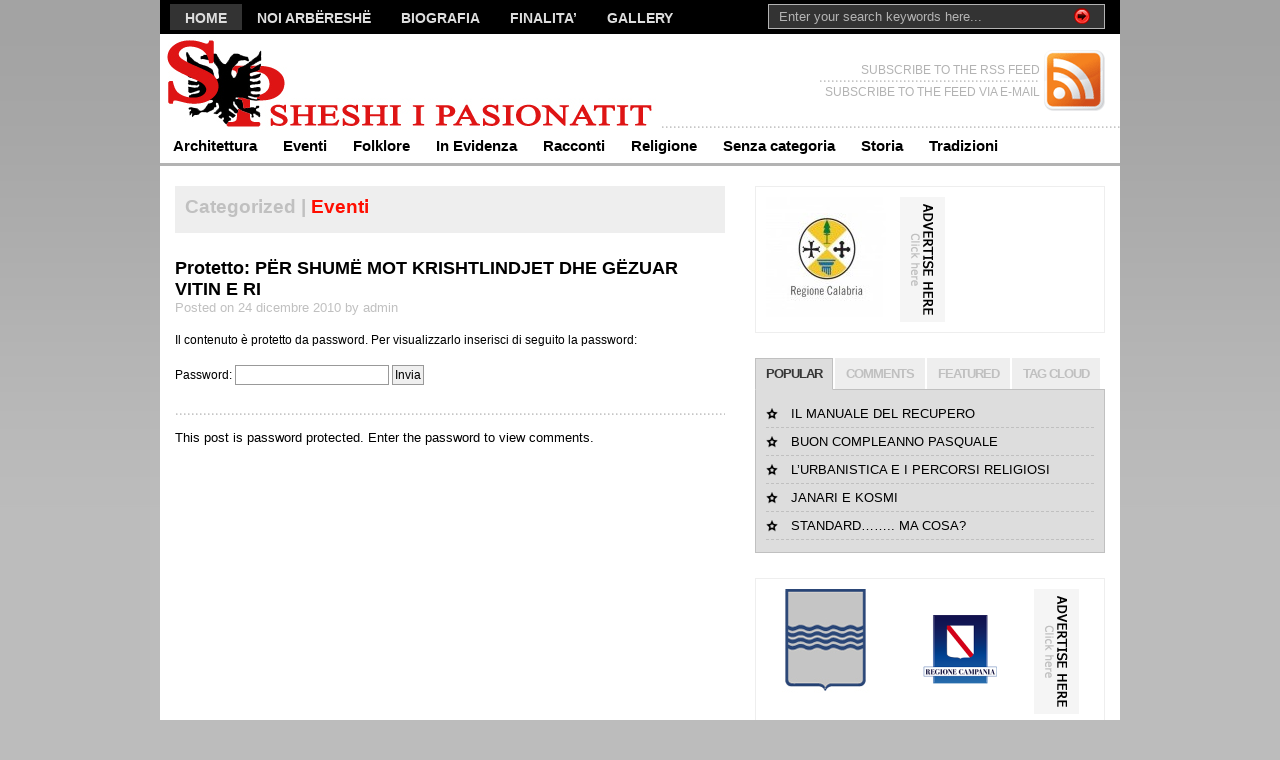

--- FILE ---
content_type: text/html; charset=UTF-8
request_url: http://www.scescipasionatith.it/per-shume-mot-krishtlindjet-dhe-gezuar-vitin-e-ri
body_size: 42525
content:
<!DOCTYPE html PUBLIC "-//W3C//DTD XHTML 1.0 Transitional//EN" "http://www.w3.org/TR/xhtml1/DTD/xhtml1-transitional.dtd">
<html xmlns="http://www.w3.org/1999/xhtml">
<head profile="http://gmpg.org/xfn/11">

<script async src="https://pagead2.googlesyndication.com/pagead/js/adsbygoogle.js?client=ca-pub-3589001672678059"
     crossorigin="anonymous"></script>

<title>PËR SHUMË MOT KRISHTLINDJET DHE GËZUAR VITIN E RI | Scesci Pasionatith</title>
<meta http-equiv="Content-Type" content="text/html; charset=UTF-8" />

<link rel="stylesheet" type="text/css"  href="http://www.scescipasionatith.it/wp-content/themes/premiumnews/style.css" media="screen" />

<link rel="alternate" type="application/rss+xml" title="RSS 2.0" href="http://www.scescipasionatith.it/feed" />
<link rel="pingback" href="http://www.scescipasionatith.it/xmlrpc.php" />
<link rel="alternate" type="application/rss+xml" title="Scesci Pasionatith &raquo; Protetto: PËR SHUMË MOT KRISHTLINDJET DHE GËZUAR VITIN E RI Feed dei commenti" href="http://www.scescipasionatith.it/per-shume-mot-krishtlindjet-dhe-gezuar-vitin-e-ri/feed" />
		<script type="text/javascript">
			window._wpemojiSettings = {"baseUrl":"http:\/\/s.w.org\/images\/core\/emoji\/72x72\/","ext":".png","source":{"concatemoji":"http:\/\/www.scescipasionatith.it\/wp-includes\/js\/wp-emoji-release.min.js?ver=4.3.34"}};
			!function(e,n,t){var a;function o(e){var t=n.createElement("canvas"),a=t.getContext&&t.getContext("2d");return!(!a||!a.fillText)&&(a.textBaseline="top",a.font="600 32px Arial","flag"===e?(a.fillText(String.fromCharCode(55356,56812,55356,56807),0,0),3e3<t.toDataURL().length):(a.fillText(String.fromCharCode(55357,56835),0,0),0!==a.getImageData(16,16,1,1).data[0]))}function i(e){var t=n.createElement("script");t.src=e,t.type="text/javascript",n.getElementsByTagName("head")[0].appendChild(t)}t.supports={simple:o("simple"),flag:o("flag")},t.DOMReady=!1,t.readyCallback=function(){t.DOMReady=!0},t.supports.simple&&t.supports.flag||(a=function(){t.readyCallback()},n.addEventListener?(n.addEventListener("DOMContentLoaded",a,!1),e.addEventListener("load",a,!1)):(e.attachEvent("onload",a),n.attachEvent("onreadystatechange",function(){"complete"===n.readyState&&t.readyCallback()})),(a=t.source||{}).concatemoji?i(a.concatemoji):a.wpemoji&&a.twemoji&&(i(a.twemoji),i(a.wpemoji)))}(window,document,window._wpemojiSettings);
		</script>
		<style type="text/css">
img.wp-smiley,
img.emoji {
	display: inline !important;
	border: none !important;
	box-shadow: none !important;
	height: 1em !important;
	width: 1em !important;
	margin: 0 .07em !important;
	vertical-align: -0.1em !important;
	background: none !important;
	padding: 0 !important;
}
</style>
<script type='text/javascript' src='http://www.scescipasionatith.it/wp-includes/js/jquery/jquery.js?ver=1.11.3'></script>
<script type='text/javascript' src='http://www.scescipasionatith.it/wp-includes/js/jquery/jquery-migrate.min.js?ver=1.2.1'></script>
<script type='text/javascript' src='http://www.scescipasionatith.it/wp-content/themes/premiumnews/includes/js/superfish.js?ver=4.3.34'></script>
<script type='text/javascript' src='http://www.scescipasionatith.it/wp-content/themes/premiumnews/includes/js/general.js?ver=4.3.34'></script>
<script type='text/javascript' src='http://www.scescipasionatith.it/wp-content/themes/premiumnews/includes/js/jquery.lavalamp.js?ver=4.3.34'></script>
<script type='text/javascript' src='http://www.scescipasionatith.it/wp-content/themes/premiumnews/includes/js/tabs.js?ver=4.3.34'></script>
<script type='text/javascript' src='http://www.scescipasionatith.it/wp-content/themes/premiumnews/includes/js/jquery.bgiframe.min.js?ver=4.3.34'></script>
<link rel="EditURI" type="application/rsd+xml" title="RSD" href="http://www.scescipasionatith.it/xmlrpc.php?rsd" />
<link rel="wlwmanifest" type="application/wlwmanifest+xml" href="http://www.scescipasionatith.it/wp-includes/wlwmanifest.xml" /> 
<link rel='prev' title='QUASËN KRISHTLINDJET' href='http://www.scescipasionatith.it/quasen-krishtlindjet' />
<link rel='next' title='Protetto: L’EVOLUZIONE URBANA E L’EDILIZIA NELLA COMUNITÀ ARBËRESHË DI CARAFFA' href='http://www.scescipasionatith.it/l%e2%80%99evoluzione-urbana-e-l%e2%80%99edilizia-nella-comunita-arbereshe-di-caraffa' />
<meta name="generator" content="WordPress 4.3.34" />
<link rel='canonical' href='http://www.scescipasionatith.it/per-shume-mot-krishtlindjet-dhe-gezuar-vitin-e-ri' />
<link rel='shortlink' href='http://www.scescipasionatith.it/?p=398' />
<script id="wpcp_disable_selection" type="text/javascript">
//<![CDATA[
var image_save_msg='You Can Not Save images!';
	var no_menu_msg='Context Menu disabled!';
	var smessage = "Content is protected !!";

function disableEnterKey(e)
{
	if (e.ctrlKey){
     var key;
     if(window.event)
          key = window.event.keyCode;     //IE
     else
          key = e.which;     //firefox (97)
    //if (key != 17) alert(key);
     if (key == 97 || key == 65 || key == 67 || key == 99 || key == 88 || key == 120 || key == 26 || key == 85  || key == 86 || key == 83 || key == 43)
     {
          show_wpcp_message('You are not allowed to copy content or view source');
          return false;
     }else
     	return true;
     }
}

function disable_copy(e)
{	
	var elemtype = e.target.nodeName;
	var isSafari = /Safari/.test(navigator.userAgent) && /Apple Computer/.test(navigator.vendor);
	elemtype = elemtype.toUpperCase();
	var checker_IMG = '';
	if (elemtype == "IMG" && checker_IMG == 'checked' && e.detail >= 2) {show_wpcp_message(alertMsg_IMG);return false;}
	if (elemtype != "TEXT" && elemtype != "TEXTAREA" && elemtype != "INPUT" && elemtype != "PASSWORD" && elemtype != "SELECT" && elemtype != "OPTION" && elemtype != "EMBED")
	{
		if (smessage !== "" && e.detail == 2)
			show_wpcp_message(smessage);
		
		if (isSafari)
			return true;
		else
			return false;
	}	
}
function disable_copy_ie()
{
	var elemtype = window.event.srcElement.nodeName;
	elemtype = elemtype.toUpperCase();
	if (elemtype == "IMG") {show_wpcp_message(alertMsg_IMG);return false;}
	if (elemtype != "TEXT" && elemtype != "TEXTAREA" && elemtype != "INPUT" && elemtype != "PASSWORD" && elemtype != "SELECT" && elemtype != "OPTION" && elemtype != "EMBED")
	{
		//alert(navigator.userAgent.indexOf('MSIE'));
			//if (smessage !== "") show_wpcp_message(smessage);
		return false;
	}
}	
function reEnable()
{
	return true;
}
document.onkeydown = disableEnterKey;
document.onselectstart = disable_copy_ie;
if(navigator.userAgent.indexOf('MSIE')==-1)
{
	document.onmousedown = disable_copy;
	document.onclick = reEnable;
}
function disableSelection(target)
{
    //For IE This code will work
    if (typeof target.onselectstart!="undefined")
    target.onselectstart = disable_copy_ie;
    
    //For Firefox This code will work
    else if (typeof target.style.MozUserSelect!="undefined")
    {target.style.MozUserSelect="none";}
    
    //All other  (ie: Opera) This code will work
    else
    target.onmousedown=function(){return false}
    target.style.cursor = "default";
}
//Calling the JS function directly just after body load
window.onload = function(){disableSelection(document.body);};
//]]>
</script>
	<script id="wpcp_disable_Right_Click" type="text/javascript">
	//<![CDATA[
	document.ondragstart = function() { return false;}
	/* ^^^^^^^^^^^^^^^^^^^^^^^^^^^^^^^^^^^^^^^^^^^^^^^^^^^^^^^^^^^^^^
	Disable context menu on images by GreenLava Version 1.0
	^^^^^^^^^^^^^^^^^^^^^^^^^^^^^^^^^^^^^^^^^^^^^^^^^^^^^^^^^^^^^^ */
	    function nocontext(e) {
	       return false;
	    }
	    document.oncontextmenu = nocontext;
	//]]>
	</script>
<style>
.unselectable
{
-moz-user-select:none;
-webkit-user-select:none;
cursor: default;
}
html
{
-webkit-touch-callout: none;
-webkit-user-select: none;
-khtml-user-select: none;
-moz-user-select: none;
-ms-user-select: none;
user-select: none;
-webkit-tap-highlight-color: rgba(0,0,0,0);
}
</style>
<script id="wpcp_css_disable_selection" type="text/javascript">
var e = document.getElementsByTagName('body')[0];
if(e)
{
	e.setAttribute('unselectable',on);
}
</script>
<!-- <meta name="NextGEN" version="2.2.14" /> -->

<!-- Alt Stylesheet -->
<link href="http://www.scescipasionatith.it/wp-content/themes/premiumnews/styles/red.css" rel="stylesheet" type="text/css" />

<!-- Woo Shortcodes CSS -->
<link href="http://www.scescipasionatith.it/wp-content/themes/premiumnews/functions/css/shortcodes.css" rel="stylesheet" type="text/css" />

<!-- Custom Stylesheet -->
<link href="http://www.scescipasionatith.it/wp-content/themes/premiumnews/custom.css" rel="stylesheet" type="text/css" />

<!-- Theme version -->
<meta name="generator" content="Original Premium News 2.4.5" />
<meta name="generator" content="WooFramework 6.2.1" />

<!--[if lte IE 6]>
<script defer type="text/javascript" src="http://www.scescipasionatith.it/wp-content/themes/premiumnews/images/pngfix.js"></script>
<![endif]-->


</head>

<body class="single single-post postid-398 single-format-standard unselectable chrome alt-style-red">



<div id="page">
	
	<div id="nav"><!-- START TOP NAVIGATION BAR -->
	
		<div id="nav-left">
						<ul id="lavaLamp">
					
				<li><a href="http://www.scescipasionatith.it/">Home</a></li>
				<li class="page_item page-item-2"><a href="http://www.scescipasionatith.it/info">NOI ARBËRESHË</a></li>
<li class="page_item page-item-1089"><a href="http://www.scescipasionatith.it/biografia">BIOGRAFIA</a></li>
<li class="page_item page-item-34"><a href="http://www.scescipasionatith.it/finalita">FINALITA&#8217;</a></li>
<li class="page_item page-item-36"><a href="http://www.scescipasionatith.it/gallery">GALLERY</a></li>
<li class="page_item page-item-32"><a href="http://www.scescipasionatith.it/forum">FORUM</a></li>
<li class="page_item page-item-30"><a href="http://www.scescipasionatith.it/contatti">CONTATTI</a></li>
					
			</ul>
					</div><!--/nav-left -->

		<div id="nav-right">		
		
			<form method="get" id="searchform" action="http://www.scescipasionatith.it//">
				
				<div id="search">
					<input type="text" value="Enter your search keywords here..." onclick="this.value='';" name="s" id="s" />
					<input name="" type="image" src="http://www.scescipasionatith.it/wp-content/themes/premiumnews/styles/red/ico-go.gif" value="Go" class="btn"  />
				</div><!--/search -->
				
			</form>
		
		</div><!--/nav-right -->
		
	</div><!--/nav-->
	
	<div id="header"><!-- START LOGO LEVEL WITH RSS FEED -->
		
		<h1><a href="http://www.scescipasionatith.it/" title="Scesci Pasionatith"><img src="http://www.scescipasionatith.it/wp-content/uploads/2010/11/scesci3.jpg" alt="Scesci Pasionatith" title="Scesci Pasionatith" /></a></h1>
		
		<div id="rss">
			
			<a href="http://www.scescipasionatith.it/feed"><img src="http://www.scescipasionatith.it/wp-content/themes/premiumnews/images/ico-rss.gif" alt="" /></a>
			
			<ul>
				<li class="hl"><a href="http://www.scescipasionatith.it/feed">SUBSCRIBE TO THE RSS FEED</a></li>
				<li><a href="" target="_blank">SUBSCRIBE TO THE FEED VIA E-MAIL</a></li>
			</ul>
			
		</div><!--/rss-->
		
	</div><!--/header -->
	
	<div id="suckerfish"><!-- START CATEGORY NAVIGATION (SUCKERFISH CSS) -->
						<ul class="nav2">
								<li class="cat-item cat-item-4"><a href="http://www.scescipasionatith.it/category/architettura" >Architettura</a>
</li>
	<li class="cat-item cat-item-10"><a href="http://www.scescipasionatith.it/category/eventi" >Eventi</a>
</li>
	<li class="cat-item cat-item-9"><a href="http://www.scescipasionatith.it/category/folklore" >Folklore</a>
</li>
	<li class="cat-item cat-item-3"><a href="http://www.scescipasionatith.it/category/in-evidenza" >In Evidenza</a>
</li>
	<li class="cat-item cat-item-12"><a href="http://www.scescipasionatith.it/category/racconti" >Racconti</a>
</li>
	<li class="cat-item cat-item-8"><a href="http://www.scescipasionatith.it/category/religione" >Religione</a>
</li>
	<li class="cat-item cat-item-1"><a href="http://www.scescipasionatith.it/category/senza-categoria" >Senza categoria</a>
</li>
	<li class="cat-item cat-item-6"><a href="http://www.scescipasionatith.it/category/storia" >Storia</a>
</li>
	<li class="cat-item cat-item-5"><a href="http://www.scescipasionatith.it/category/tradizioni" >Tradizioni</a>
</li>
	
						</ul>
								
	</div><!--/nav2-->
	
	<div id="columns"><!-- START MAIN CONTENT COLUMNS -->
		<div class="col1">

			
					

				<div id="archivebox">
					
						<h2><em>Categorized |</em> <a href="http://www.scescipasionatith.it/category/eventi" rel="category tag">Eventi</a></h2>
						<div class="singletags"></div>        
				
				</div><!--/archivebox-->			

				<div class="post-alt blog" id="post-398">
				
					<h3><a title="Permanent Link to Protetto: PËR SHUMË MOT KRISHTLINDJET DHE GËZUAR VITIN E RI" href="http://www.scescipasionatith.it/per-shume-mot-krishtlindjet-dhe-gezuar-vitin-e-ri" rel="bookmark">Protetto: PËR SHUMË MOT KRISHTLINDJET DHE GËZUAR VITIN E RI</a></h3>
					<p class="posted">Posted on 24 dicembre 2010 by admin</p>
		
					<div class="entry">
						<form action="http://www.scescipasionatith.it/wp-login.php?action=postpass" class="post-password-form" method="post">
<p>Il contenuto è protetto da password. Per visualizzarlo inserisci di seguito la password:</p>
<p><label for="pwbox-398">Password: <input name="post_password" id="pwbox-398" type="password" size="20" /></label> <input type="submit" name="Submit" value="Invia" /></p>
</form>
 
					</div>
				
				</div><!--/post-->
				
				<div id="comment">
					
			<p class="nocomments">This post is password protected. Enter the password to view comments.</p>

							</div>

				
		<div class="navigation">
			<div class="alignleft"></div>
			<div class="alignright"></div>
		</div>		
	
								

		</div><!--/col1-->

<div class="col2">

	 
	<div class="ads">

	<a href="http://www.regione.calabria.it"><img src="http://www.scescipasionatith.it/wp-content/uploads/2023/07/regione-calabria-avvia-piattaforma-digitale-sportelli-unici-edilizia-e1689936624769.jpg" alt="" /></a>

	<a href="http://www.youtube.com/user/AtanasioPizzi"><img src="https://zapier.cachefly.net/storage/services/8f404337f1cf02334edc9aec618aa190.128x128.png" alt="" /></a>

	<a href="http://www.scescipasionatith.it/?page_id=30"><img src="http://www.scescipasionatith.it/wp-content/themes/premiumnews/images/ad-here.gif" alt="Advertise Here" class="last" /></a>

</div><!--/ads-->	
	<div class="sideTabs">
			
		<ul class="idTabs">
			<li><a href="#pop">POPULAR</a></li>
			<li><a href="#comm">COMMENTS</a></li>
			<li><a href="#feat">FEATURED</a></li>
			<li><a href="#tagcloud">TAG CLOUD</a></li>		</ul><!--/idTabs-->
	
	</div><!--/sideTabs-->
	
	<div class="fix" style="height:2px;"></div>
	
	<div class="navbox">
		
		<ul class="list1" id="pop">
            <li><a href="http://www.scescipasionatith.it/il-manuale-del-recupero" title="IL MANUALE DEL RECUPERO">IL MANUALE DEL RECUPERO</a></li><li><a href="http://www.scescipasionatith.it/buon-compleanno-pasquale" title="BUON COMPLEANNO PASQUALE">BUON COMPLEANNO PASQUALE</a></li><li><a href="http://www.scescipasionatith.it/l%e2%80%99urbanistica-e-i-percorsi-religiosi" title="L’URBANISTICA E I PERCORSI RELIGIOSI">L’URBANISTICA E I PERCORSI RELIGIOSI</a></li><li><a href="http://www.scescipasionatith.it/janari-e-kosmi" title="JANARI E KOSMI">JANARI E KOSMI</a></li><li><a href="http://www.scescipasionatith.it/standard%e2%80%a6%e2%80%a6-ma-cosa" title="STANDARD…….. MA COSA?">STANDARD…….. MA COSA?</a></li>                    
		</ul>

		<ul class="list3" id="comm">
                                
		</ul>

		<ul class="list4" id="feat">
						
				<li><a title="Permanent Link to LA SAPIENZA DEI CAPARBI FA DIVENTARE VINO ANCHE L’ACETO ARBËREŞË" href="http://www.scescipasionatith.it/la-sapienza-dei-caparbi-fa-diventare-vino-anche-laceto-arberese" rel="bookmark">LA SAPIENZA DEI CAPARBI FA DIVENTARE VINO ANCHE L’ACETO ARBËREŞË</a></li>
			
						
				<li><a title="Permanent Link to IL PRESEPE IN PARLATO ASCOLTO E SGUARDI ARBËREŞË" href="http://www.scescipasionatith.it/il-presepe-in-parlato-ascolto-e-sguardi-arberese" rel="bookmark">IL PRESEPE IN PARLATO ASCOLTO E SGUARDI ARBËREŞË</a></li>
			
						
				<li><a title="Permanent Link to SCRIVERE IN ARBËREŞË È UN DILEMMA EPISTEMOLOGICO PRIMA CHE LINGUISTICO “non serve la “z” perduta per scrivere in arbëreşë perché ci vuole anima”" href="http://www.scescipasionatith.it/scrivere-in-arberese-e-un-dilemma-epistemologico-prima-che-linguistico-non-serve-la-z-perduta-per-scrivere-in-arberese-perche-ci-vuole-anima" rel="bookmark">SCRIVERE IN ARBËREŞË È UN DILEMMA EPISTEMOLOGICO PRIMA CHE LINGUISTICO “non serve la “z” perduta per scrivere in arbëreşë perché ci vuole anima”</a></li>
			
						
				<li><a title="Permanent Link to LA PORTA PER IL BISOGNO DELL’ABITARE ARBËREŞË" href="http://www.scescipasionatith.it/la-porta-per-il-bisogno-dellabitare-arberese" rel="bookmark">LA PORTA PER IL BISOGNO DELL’ABITARE ARBËREŞË</a></li>
			
						
				<li><a title="Permanent Link to SANTA LUCIA E I GIORNI CHE GUARDANO SINO A NATALE I biri magaresë pa truu ruenë me sitë e Shën Lucièsë" href="http://www.scescipasionatith.it/santa-lucia-e-i-giorni-che-parlano-sino-a-natale-i-biri-magarese-pa-truu-ruene-me-site-e-shen-luciese" rel="bookmark">SANTA LUCIA E I GIORNI CHE GUARDANO SINO A NATALE I biri magaresë pa truu ruenë me sitë e Shën Lucièsë</a></li>
			
						
				<li><a title="Permanent Link to SETTEMBRE 2014 SIGILLARONO IL PROTOCOLLO DELOCATIVO CATTIVAMENTE ERRANTE Ispirati dal geniale architetto che non vago mai ramengo per trovare la zeta perduta" href="http://www.scescipasionatith.it/settembre-2014-sigillarono-il-protocollo-delocativo-cattivamente-errante-ispirati-dal-geniale-architetto-che-non-vago-mai-ramengo-per-trovare-la-zeta-perduta" rel="bookmark">SETTEMBRE 2014 SIGILLARONO IL PROTOCOLLO DELOCATIVO CATTIVAMENTE ERRANTE Ispirati dal geniale architetto che non vago mai ramengo per trovare la zeta perduta</a></li>
			
						
				<li><a title="Permanent Link to LA RAZIONALE PROTO INDUSTRIA ALIMENTARE DEGLI ARBËREŞE: IL FORNO" href="http://www.scescipasionatith.it/la-razionale-proto-industria-alimentare-degli-arberese-il-forno" rel="bookmark">LA RAZIONALE PROTO INDUSTRIA ALIMENTARE DEGLI ARBËREŞE: IL FORNO</a></li>
			
						
				<li><a title="Permanent Link to IN MEMORIA DEL PARLATO DI UNA MADRI E IL CANTO DI UNO ZIO ARBËREŞË nanë Carmelina e lljallë Gelèu" href="http://www.scescipasionatith.it/in-memoria-del-parlato-di-una-madri-e-il-canto-di-uno-zio-arberese-nane-carmenia-e-lljalle-geleu" rel="bookmark">IN MEMORIA DEL PARLATO DI UNA MADRI E IL CANTO DI UNO ZIO ARBËREŞË nanë Carmelina e lljallë Gelèu</a></li>
			
						
				<li><a title="Permanent Link to LA MONETA DI MEMORIA E DIMENTICANZA CHE UNISCE ALBANESI E ARBËREŞË ghë gherë ishë kiana e kjepàtë thë bardà" href="http://www.scescipasionatith.it/la-moneta-di-memoria-e-dimenticanza-che-unisce-albanesi-e-arberese-ghe-ghere-ishe-kiana-e-kjepate-the-barda" rel="bookmark">LA MONETA DI MEMORIA E DIMENTICANZA CHE UNISCE ALBANESI E ARBËREŞË ghë gherë ishë kiana e kjepàtë thë bardà</a></li>
			
						
				<li><a title="Permanent Link to IL CRINALE È UN ERRORE GEOGRAFICO PER IDENTIFICARE UN KATUNDË Vitiriolètë venë me lljièshë thë spikësurë atìre rrhùgàve" href="http://www.scescipasionatith.it/il-crinale-e-un-errore-geografico-per-identificare-un-katunde-vitiriolete-vene-me-lljieshe-the-spikesure-atire-rrhugave" rel="bookmark">IL CRINALE È UN ERRORE GEOGRAFICO PER IDENTIFICARE UN KATUNDË Vitiriolètë venë me lljièshë thë spikësurë atìre rrhùgàve</a></li>
			
					
		</ul>

				
			<span class="list1" id="tagcloud">
							</span>
		
				
	</div><!--/navbox-->
	
		
	<div class="ads">

	<a href="http://www.regione.basilicata.it"><img src="http://www.reterurale.it/flex/images/D.99dd22659bed5a5ab1cf/basilicata.jpg" alt="" /></a>

	<a href="http://www.regione.campania.it"><img src="http://www.scescipasionatith.it/wp-content/uploads/2023/07/Regional-Government-of-Campania-Department-for-Social-and-Health-Policies-e1689936823653.png" alt="" /></a>

	<a href="http://www.scescipasionatith.it/?page_id=30"><img src="http://www.scescipasionatith.it/wp-content/themes/premiumnews/images/ad-here.gif" alt="Advertise Here" class="last" /></a>

</div><!--/ads-->	
	<div class="fix"></div>
	
	<div class="subcol fl hl3">
		
		<div class="catlist">

			<ul class="cats-list">
				<li>
					<h2><a href="#">CATEGORIES</a></h2>
					<ul class="list-alt">
						<li class="cat-item cat-item-4"><a href="http://www.scescipasionatith.it/category/architettura" >Architettura</a> (123)
</li>
	<li class="cat-item cat-item-10"><a href="http://www.scescipasionatith.it/category/eventi" >Eventi</a> (146)
</li>
	<li class="cat-item cat-item-9"><a href="http://www.scescipasionatith.it/category/folklore" >Folklore</a> (247)
</li>
	<li class="cat-item cat-item-3"><a href="http://www.scescipasionatith.it/category/in-evidenza" >In Evidenza</a> (866)
</li>
	<li class="cat-item cat-item-12"><a href="http://www.scescipasionatith.it/category/racconti" >Racconti</a> (52)
</li>
	<li class="cat-item cat-item-8"><a href="http://www.scescipasionatith.it/category/religione" >Religione</a> (17)
</li>
	<li class="cat-item cat-item-1"><a href="http://www.scescipasionatith.it/category/senza-categoria" >Senza categoria</a> (26)
</li>
	<li class="cat-item cat-item-6"><a href="http://www.scescipasionatith.it/category/storia" >Storia</a> (368)
</li>
	<li class="cat-item cat-item-5"><a href="http://www.scescipasionatith.it/category/tradizioni" >Tradizioni</a> (9)
</li>
	
					</ul>
				</li>
			</ul>				
		
		</div><!--/catlist-->

		<div id="text-4" class="widget widget_text"><h2 class="hl">NOI ARBËRESHË</h2>			<div class="textwidget"><br>
<script type="text/javascript"><!--
google_ad_client = "pub-3589001672678059";
/* 120x240, creato 21/10/10 */
google_ad_slot = "9696667594";
google_ad_width = 120;
google_ad_height = 240;
//-->
</script>
<script type="text/javascript"
src="http://pagead2.googlesyndication.com/pagead/show_ads.js">
</script>
<br>
<br></div>
		</div><div id="text-6" class="widget widget_text"><h2 class="hl">ARBËRESHË E FACEBOOK</h2>			<div class="textwidget"><!-- Facebook Badge START --><br/><a href="http://www.facebook.com/pages/Scesci-Pasionatith/161157440575744" target="_TOP" title="Scesci Pasionatith"><img src="http://badge.facebook.com/badge/161157440575744.1845.1974597653.png" width="120" height="120" style="border: 0px;" /></a><br/><Facebook Badge END --><BR /></div>
		</div>	
	</div><!--/subcol-->
		
	<div class="subcol fr hl3">
	
		<div class="catlist">

			<ul class="cats-list">
				<li>
					<h2><a href="#">ARCHIVES</a></h2>
					<ul class="list-alt">
						<li><a href='http://www.scescipasionatith.it/2025/12'>dicembre 2025</a>&nbsp;(10)</li>
	<li><a href='http://www.scescipasionatith.it/2025/11'>novembre 2025</a>&nbsp;(13)</li>
	<li><a href='http://www.scescipasionatith.it/2025/10'>ottobre 2025</a>&nbsp;(14)</li>
	<li><a href='http://www.scescipasionatith.it/2025/09'>settembre 2025</a>&nbsp;(13)</li>
	<li><a href='http://www.scescipasionatith.it/2025/08'>agosto 2025</a>&nbsp;(16)</li>
	<li><a href='http://www.scescipasionatith.it/2025/07'>luglio 2025</a>&nbsp;(13)</li>
	<li><a href='http://www.scescipasionatith.it/2025/06'>giugno 2025</a>&nbsp;(6)</li>
	<li><a href='http://www.scescipasionatith.it/2025/05'>maggio 2025</a>&nbsp;(11)</li>
	<li><a href='http://www.scescipasionatith.it/2025/04'>aprile 2025</a>&nbsp;(9)</li>
	<li><a href='http://www.scescipasionatith.it/2025/03'>marzo 2025</a>&nbsp;(4)</li>
	<li><a href='http://www.scescipasionatith.it/2025/02'>febbraio 2025</a>&nbsp;(9)</li>
	<li><a href='http://www.scescipasionatith.it/2025/01'>gennaio 2025</a>&nbsp;(6)</li>
	<li><a href='http://www.scescipasionatith.it/2024/12'>dicembre 2024</a>&nbsp;(2)</li>
	<li><a href='http://www.scescipasionatith.it/2024/11'>novembre 2024</a>&nbsp;(3)</li>
	<li><a href='http://www.scescipasionatith.it/2024/10'>ottobre 2024</a>&nbsp;(6)</li>
	<li><a href='http://www.scescipasionatith.it/2024/09'>settembre 2024</a>&nbsp;(8)</li>
	<li><a href='http://www.scescipasionatith.it/2024/08'>agosto 2024</a>&nbsp;(12)</li>
	<li><a href='http://www.scescipasionatith.it/2024/07'>luglio 2024</a>&nbsp;(9)</li>
	<li><a href='http://www.scescipasionatith.it/2024/06'>giugno 2024</a>&nbsp;(7)</li>
	<li><a href='http://www.scescipasionatith.it/2024/05'>maggio 2024</a>&nbsp;(9)</li>
	<li><a href='http://www.scescipasionatith.it/2024/04'>aprile 2024</a>&nbsp;(3)</li>
	<li><a href='http://www.scescipasionatith.it/2024/03'>marzo 2024</a>&nbsp;(6)</li>
	<li><a href='http://www.scescipasionatith.it/2024/02'>febbraio 2024</a>&nbsp;(4)</li>
	<li><a href='http://www.scescipasionatith.it/2024/01'>gennaio 2024</a>&nbsp;(6)</li>
	<li><a href='http://www.scescipasionatith.it/2023/12'>dicembre 2023</a>&nbsp;(2)</li>
	<li><a href='http://www.scescipasionatith.it/2023/11'>novembre 2023</a>&nbsp;(4)</li>
	<li><a href='http://www.scescipasionatith.it/2023/10'>ottobre 2023</a>&nbsp;(4)</li>
	<li><a href='http://www.scescipasionatith.it/2023/09'>settembre 2023</a>&nbsp;(6)</li>
	<li><a href='http://www.scescipasionatith.it/2023/08'>agosto 2023</a>&nbsp;(5)</li>
	<li><a href='http://www.scescipasionatith.it/2023/07'>luglio 2023</a>&nbsp;(7)</li>
	<li><a href='http://www.scescipasionatith.it/2023/06'>giugno 2023</a>&nbsp;(5)</li>
	<li><a href='http://www.scescipasionatith.it/2023/05'>maggio 2023</a>&nbsp;(3)</li>
	<li><a href='http://www.scescipasionatith.it/2023/04'>aprile 2023</a>&nbsp;(4)</li>
	<li><a href='http://www.scescipasionatith.it/2023/03'>marzo 2023</a>&nbsp;(2)</li>
	<li><a href='http://www.scescipasionatith.it/2023/02'>febbraio 2023</a>&nbsp;(4)</li>
	<li><a href='http://www.scescipasionatith.it/2023/01'>gennaio 2023</a>&nbsp;(6)</li>
	<li><a href='http://www.scescipasionatith.it/2022/12'>dicembre 2022</a>&nbsp;(1)</li>
	<li><a href='http://www.scescipasionatith.it/2022/11'>novembre 2022</a>&nbsp;(5)</li>
	<li><a href='http://www.scescipasionatith.it/2022/09'>settembre 2022</a>&nbsp;(1)</li>
	<li><a href='http://www.scescipasionatith.it/2022/08'>agosto 2022</a>&nbsp;(2)</li>
	<li><a href='http://www.scescipasionatith.it/2022/07'>luglio 2022</a>&nbsp;(2)</li>
	<li><a href='http://www.scescipasionatith.it/2022/06'>giugno 2022</a>&nbsp;(3)</li>
	<li><a href='http://www.scescipasionatith.it/2022/05'>maggio 2022</a>&nbsp;(6)</li>
	<li><a href='http://www.scescipasionatith.it/2022/04'>aprile 2022</a>&nbsp;(6)</li>
	<li><a href='http://www.scescipasionatith.it/2022/03'>marzo 2022</a>&nbsp;(2)</li>
	<li><a href='http://www.scescipasionatith.it/2022/02'>febbraio 2022</a>&nbsp;(1)</li>
	<li><a href='http://www.scescipasionatith.it/2022/01'>gennaio 2022</a>&nbsp;(1)</li>
	<li><a href='http://www.scescipasionatith.it/2021/12'>dicembre 2021</a>&nbsp;(1)</li>
	<li><a href='http://www.scescipasionatith.it/2021/11'>novembre 2021</a>&nbsp;(3)</li>
	<li><a href='http://www.scescipasionatith.it/2021/10'>ottobre 2021</a>&nbsp;(4)</li>
	<li><a href='http://www.scescipasionatith.it/2021/09'>settembre 2021</a>&nbsp;(4)</li>
	<li><a href='http://www.scescipasionatith.it/2021/08'>agosto 2021</a>&nbsp;(3)</li>
	<li><a href='http://www.scescipasionatith.it/2021/07'>luglio 2021</a>&nbsp;(4)</li>
	<li><a href='http://www.scescipasionatith.it/2021/06'>giugno 2021</a>&nbsp;(2)</li>
	<li><a href='http://www.scescipasionatith.it/2021/05'>maggio 2021</a>&nbsp;(6)</li>
	<li><a href='http://www.scescipasionatith.it/2021/04'>aprile 2021</a>&nbsp;(5)</li>
	<li><a href='http://www.scescipasionatith.it/2021/03'>marzo 2021</a>&nbsp;(6)</li>
	<li><a href='http://www.scescipasionatith.it/2021/02'>febbraio 2021</a>&nbsp;(5)</li>
	<li><a href='http://www.scescipasionatith.it/2021/01'>gennaio 2021</a>&nbsp;(5)</li>
	<li><a href='http://www.scescipasionatith.it/2020/12'>dicembre 2020</a>&nbsp;(3)</li>
	<li><a href='http://www.scescipasionatith.it/2020/11'>novembre 2020</a>&nbsp;(7)</li>
	<li><a href='http://www.scescipasionatith.it/2020/10'>ottobre 2020</a>&nbsp;(7)</li>
	<li><a href='http://www.scescipasionatith.it/2020/09'>settembre 2020</a>&nbsp;(2)</li>
	<li><a href='http://www.scescipasionatith.it/2020/08'>agosto 2020</a>&nbsp;(7)</li>
	<li><a href='http://www.scescipasionatith.it/2020/07'>luglio 2020</a>&nbsp;(5)</li>
	<li><a href='http://www.scescipasionatith.it/2020/06'>giugno 2020</a>&nbsp;(6)</li>
	<li><a href='http://www.scescipasionatith.it/2020/05'>maggio 2020</a>&nbsp;(5)</li>
	<li><a href='http://www.scescipasionatith.it/2020/04'>aprile 2020</a>&nbsp;(13)</li>
	<li><a href='http://www.scescipasionatith.it/2020/03'>marzo 2020</a>&nbsp;(12)</li>
	<li><a href='http://www.scescipasionatith.it/2020/02'>febbraio 2020</a>&nbsp;(5)</li>
	<li><a href='http://www.scescipasionatith.it/2020/01'>gennaio 2020</a>&nbsp;(7)</li>
	<li><a href='http://www.scescipasionatith.it/2019/12'>dicembre 2019</a>&nbsp;(6)</li>
	<li><a href='http://www.scescipasionatith.it/2019/11'>novembre 2019</a>&nbsp;(1)</li>
	<li><a href='http://www.scescipasionatith.it/2019/10'>ottobre 2019</a>&nbsp;(2)</li>
	<li><a href='http://www.scescipasionatith.it/2019/09'>settembre 2019</a>&nbsp;(4)</li>
	<li><a href='http://www.scescipasionatith.it/2019/08'>agosto 2019</a>&nbsp;(5)</li>
	<li><a href='http://www.scescipasionatith.it/2019/07'>luglio 2019</a>&nbsp;(3)</li>
	<li><a href='http://www.scescipasionatith.it/2019/06'>giugno 2019</a>&nbsp;(6)</li>
	<li><a href='http://www.scescipasionatith.it/2019/05'>maggio 2019</a>&nbsp;(5)</li>
	<li><a href='http://www.scescipasionatith.it/2019/04'>aprile 2019</a>&nbsp;(4)</li>
	<li><a href='http://www.scescipasionatith.it/2019/03'>marzo 2019</a>&nbsp;(6)</li>
	<li><a href='http://www.scescipasionatith.it/2019/02'>febbraio 2019</a>&nbsp;(7)</li>
	<li><a href='http://www.scescipasionatith.it/2019/01'>gennaio 2019</a>&nbsp;(8)</li>
	<li><a href='http://www.scescipasionatith.it/2018/12'>dicembre 2018</a>&nbsp;(3)</li>
	<li><a href='http://www.scescipasionatith.it/2018/11'>novembre 2018</a>&nbsp;(11)</li>
	<li><a href='http://www.scescipasionatith.it/2018/10'>ottobre 2018</a>&nbsp;(3)</li>
	<li><a href='http://www.scescipasionatith.it/2018/09'>settembre 2018</a>&nbsp;(3)</li>
	<li><a href='http://www.scescipasionatith.it/2018/08'>agosto 2018</a>&nbsp;(5)</li>
	<li><a href='http://www.scescipasionatith.it/2018/07'>luglio 2018</a>&nbsp;(7)</li>
	<li><a href='http://www.scescipasionatith.it/2018/06'>giugno 2018</a>&nbsp;(2)</li>
	<li><a href='http://www.scescipasionatith.it/2018/05'>maggio 2018</a>&nbsp;(6)</li>
	<li><a href='http://www.scescipasionatith.it/2018/04'>aprile 2018</a>&nbsp;(1)</li>
	<li><a href='http://www.scescipasionatith.it/2018/03'>marzo 2018</a>&nbsp;(1)</li>
	<li><a href='http://www.scescipasionatith.it/2018/02'>febbraio 2018</a>&nbsp;(3)</li>
	<li><a href='http://www.scescipasionatith.it/2018/01'>gennaio 2018</a>&nbsp;(4)</li>
	<li><a href='http://www.scescipasionatith.it/2017/12'>dicembre 2017</a>&nbsp;(4)</li>
	<li><a href='http://www.scescipasionatith.it/2017/11'>novembre 2017</a>&nbsp;(6)</li>
	<li><a href='http://www.scescipasionatith.it/2017/10'>ottobre 2017</a>&nbsp;(4)</li>
	<li><a href='http://www.scescipasionatith.it/2017/09'>settembre 2017</a>&nbsp;(1)</li>
	<li><a href='http://www.scescipasionatith.it/2017/08'>agosto 2017</a>&nbsp;(4)</li>
	<li><a href='http://www.scescipasionatith.it/2017/07'>luglio 2017</a>&nbsp;(2)</li>
	<li><a href='http://www.scescipasionatith.it/2017/06'>giugno 2017</a>&nbsp;(3)</li>
	<li><a href='http://www.scescipasionatith.it/2017/05'>maggio 2017</a>&nbsp;(2)</li>
	<li><a href='http://www.scescipasionatith.it/2017/04'>aprile 2017</a>&nbsp;(3)</li>
	<li><a href='http://www.scescipasionatith.it/2017/03'>marzo 2017</a>&nbsp;(4)</li>
	<li><a href='http://www.scescipasionatith.it/2017/02'>febbraio 2017</a>&nbsp;(3)</li>
	<li><a href='http://www.scescipasionatith.it/2017/01'>gennaio 2017</a>&nbsp;(2)</li>
	<li><a href='http://www.scescipasionatith.it/2016/12'>dicembre 2016</a>&nbsp;(2)</li>
	<li><a href='http://www.scescipasionatith.it/2016/11'>novembre 2016</a>&nbsp;(2)</li>
	<li><a href='http://www.scescipasionatith.it/2016/10'>ottobre 2016</a>&nbsp;(1)</li>
	<li><a href='http://www.scescipasionatith.it/2016/09'>settembre 2016</a>&nbsp;(3)</li>
	<li><a href='http://www.scescipasionatith.it/2016/08'>agosto 2016</a>&nbsp;(2)</li>
	<li><a href='http://www.scescipasionatith.it/2016/07'>luglio 2016</a>&nbsp;(2)</li>
	<li><a href='http://www.scescipasionatith.it/2016/06'>giugno 2016</a>&nbsp;(2)</li>
	<li><a href='http://www.scescipasionatith.it/2016/05'>maggio 2016</a>&nbsp;(1)</li>
	<li><a href='http://www.scescipasionatith.it/2016/04'>aprile 2016</a>&nbsp;(1)</li>
	<li><a href='http://www.scescipasionatith.it/2016/03'>marzo 2016</a>&nbsp;(2)</li>
	<li><a href='http://www.scescipasionatith.it/2016/02'>febbraio 2016</a>&nbsp;(4)</li>
	<li><a href='http://www.scescipasionatith.it/2016/01'>gennaio 2016</a>&nbsp;(5)</li>
	<li><a href='http://www.scescipasionatith.it/2015/12'>dicembre 2015</a>&nbsp;(4)</li>
	<li><a href='http://www.scescipasionatith.it/2015/11'>novembre 2015</a>&nbsp;(2)</li>
	<li><a href='http://www.scescipasionatith.it/2015/10'>ottobre 2015</a>&nbsp;(7)</li>
	<li><a href='http://www.scescipasionatith.it/2015/09'>settembre 2015</a>&nbsp;(2)</li>
	<li><a href='http://www.scescipasionatith.it/2015/08'>agosto 2015</a>&nbsp;(7)</li>
	<li><a href='http://www.scescipasionatith.it/2015/07'>luglio 2015</a>&nbsp;(2)</li>
	<li><a href='http://www.scescipasionatith.it/2015/06'>giugno 2015</a>&nbsp;(6)</li>
	<li><a href='http://www.scescipasionatith.it/2015/05'>maggio 2015</a>&nbsp;(5)</li>
	<li><a href='http://www.scescipasionatith.it/2015/04'>aprile 2015</a>&nbsp;(4)</li>
	<li><a href='http://www.scescipasionatith.it/2015/03'>marzo 2015</a>&nbsp;(2)</li>
	<li><a href='http://www.scescipasionatith.it/2015/02'>febbraio 2015</a>&nbsp;(5)</li>
	<li><a href='http://www.scescipasionatith.it/2015/01'>gennaio 2015</a>&nbsp;(2)</li>
	<li><a href='http://www.scescipasionatith.it/2014/12'>dicembre 2014</a>&nbsp;(3)</li>
	<li><a href='http://www.scescipasionatith.it/2014/11'>novembre 2014</a>&nbsp;(4)</li>
	<li><a href='http://www.scescipasionatith.it/2014/10'>ottobre 2014</a>&nbsp;(2)</li>
	<li><a href='http://www.scescipasionatith.it/2014/09'>settembre 2014</a>&nbsp;(3)</li>
	<li><a href='http://www.scescipasionatith.it/2014/08'>agosto 2014</a>&nbsp;(7)</li>
	<li><a href='http://www.scescipasionatith.it/2014/07'>luglio 2014</a>&nbsp;(1)</li>
	<li><a href='http://www.scescipasionatith.it/2014/06'>giugno 2014</a>&nbsp;(1)</li>
	<li><a href='http://www.scescipasionatith.it/2014/05'>maggio 2014</a>&nbsp;(3)</li>
	<li><a href='http://www.scescipasionatith.it/2014/04'>aprile 2014</a>&nbsp;(6)</li>
	<li><a href='http://www.scescipasionatith.it/2014/03'>marzo 2014</a>&nbsp;(3)</li>
	<li><a href='http://www.scescipasionatith.it/2014/02'>febbraio 2014</a>&nbsp;(2)</li>
	<li><a href='http://www.scescipasionatith.it/2014/01'>gennaio 2014</a>&nbsp;(4)</li>
	<li><a href='http://www.scescipasionatith.it/2013/12'>dicembre 2013</a>&nbsp;(4)</li>
	<li><a href='http://www.scescipasionatith.it/2013/11'>novembre 2013</a>&nbsp;(4)</li>
	<li><a href='http://www.scescipasionatith.it/2013/10'>ottobre 2013</a>&nbsp;(6)</li>
	<li><a href='http://www.scescipasionatith.it/2013/08'>agosto 2013</a>&nbsp;(2)</li>
	<li><a href='http://www.scescipasionatith.it/2013/07'>luglio 2013</a>&nbsp;(9)</li>
	<li><a href='http://www.scescipasionatith.it/2013/06'>giugno 2013</a>&nbsp;(6)</li>
	<li><a href='http://www.scescipasionatith.it/2013/05'>maggio 2013</a>&nbsp;(4)</li>
	<li><a href='http://www.scescipasionatith.it/2013/04'>aprile 2013</a>&nbsp;(3)</li>
	<li><a href='http://www.scescipasionatith.it/2013/03'>marzo 2013</a>&nbsp;(3)</li>
	<li><a href='http://www.scescipasionatith.it/2013/02'>febbraio 2013</a>&nbsp;(3)</li>
	<li><a href='http://www.scescipasionatith.it/2013/01'>gennaio 2013</a>&nbsp;(6)</li>
	<li><a href='http://www.scescipasionatith.it/2012/12'>dicembre 2012</a>&nbsp;(6)</li>
	<li><a href='http://www.scescipasionatith.it/2012/10'>ottobre 2012</a>&nbsp;(3)</li>
	<li><a href='http://www.scescipasionatith.it/2012/09'>settembre 2012</a>&nbsp;(8)</li>
	<li><a href='http://www.scescipasionatith.it/2012/08'>agosto 2012</a>&nbsp;(4)</li>
	<li><a href='http://www.scescipasionatith.it/2012/07'>luglio 2012</a>&nbsp;(8)</li>
	<li><a href='http://www.scescipasionatith.it/2012/06'>giugno 2012</a>&nbsp;(4)</li>
	<li><a href='http://www.scescipasionatith.it/2012/05'>maggio 2012</a>&nbsp;(8)</li>
	<li><a href='http://www.scescipasionatith.it/2012/04'>aprile 2012</a>&nbsp;(5)</li>
	<li><a href='http://www.scescipasionatith.it/2012/03'>marzo 2012</a>&nbsp;(9)</li>
	<li><a href='http://www.scescipasionatith.it/2012/02'>febbraio 2012</a>&nbsp;(9)</li>
	<li><a href='http://www.scescipasionatith.it/2012/01'>gennaio 2012</a>&nbsp;(9)</li>
	<li><a href='http://www.scescipasionatith.it/2011/12'>dicembre 2011</a>&nbsp;(9)</li>
	<li><a href='http://www.scescipasionatith.it/2011/11'>novembre 2011</a>&nbsp;(6)</li>
	<li><a href='http://www.scescipasionatith.it/2011/10'>ottobre 2011</a>&nbsp;(6)</li>
	<li><a href='http://www.scescipasionatith.it/2011/09'>settembre 2011</a>&nbsp;(10)</li>
	<li><a href='http://www.scescipasionatith.it/2011/08'>agosto 2011</a>&nbsp;(5)</li>
	<li><a href='http://www.scescipasionatith.it/2011/07'>luglio 2011</a>&nbsp;(7)</li>
	<li><a href='http://www.scescipasionatith.it/2011/06'>giugno 2011</a>&nbsp;(11)</li>
	<li><a href='http://www.scescipasionatith.it/2011/05'>maggio 2011</a>&nbsp;(8)</li>
	<li><a href='http://www.scescipasionatith.it/2011/04'>aprile 2011</a>&nbsp;(11)</li>
	<li><a href='http://www.scescipasionatith.it/2011/03'>marzo 2011</a>&nbsp;(4)</li>
	<li><a href='http://www.scescipasionatith.it/2011/02'>febbraio 2011</a>&nbsp;(12)</li>
	<li><a href='http://www.scescipasionatith.it/2011/01'>gennaio 2011</a>&nbsp;(12)</li>
	<li><a href='http://www.scescipasionatith.it/2010/12'>dicembre 2010</a>&nbsp;(12)</li>
	<li><a href='http://www.scescipasionatith.it/2010/11'>novembre 2010</a>&nbsp;(19)</li>
	<li><a href='http://www.scescipasionatith.it/2010/10'>ottobre 2010</a>&nbsp;(13)</li>
	
					</ul>
				</li>
			</ul>		
		
		</div><!--/catlist-->

		<div id="text-5" class="widget widget_text"><h2 class="hl">ARBËRESHË</h2>			<div class="textwidget"><br>
<script type="text/javascript"><!--
google_ad_client = "pub-3589001672678059";
/* 120x600, creato 08/10/10 */
google_ad_slot = "7778869107";
google_ad_width = 120;
google_ad_height = 600;
//-->
</script>
<script type="text/javascript"
src="http://pagead2.googlesyndication.com/pagead/show_ads.js">
</script>
<br>
<br></div>
		</div>			
	</div><!--/subcol-->
	
</div><!--/col2-->

		<div class="fix"></div>

	</div><!--/columns -->
	
	<div id="footer">
		<p><span class="fl">Copyright &copy; <a href="http://www.scescipasionatith.it/">Scesci Pasionatith</a>.</span><span class="fr"><a href="http://www.woothemes.com">Original News Theme</a> by <a href="http://www.woothemes.com" title="WooThemes - Premium WordPress Themes"><img src="http://www.scescipasionatith.it/wp-content/themes/premiumnews/images/woothemes.png" alt="WooThemes - Premium WordPress Themes" /></a>.</span></p>
	</div><!--/footer -->

</div><!--/page -->
<!-- ngg_resource_manager_marker -->	<div id="wpcp-error-message" class="msgmsg-box-wpcp warning-wpcp hideme"><span>error: </span>Content is protected !!</div>
	<script>
	var timeout_result;
	function show_wpcp_message(smessage)
	{
		if (smessage !== "")
			{
			var smessage_text = '<span>Alert: </span>'+smessage;
			document.getElementById("wpcp-error-message").innerHTML = smessage_text;
			document.getElementById("wpcp-error-message").className = "msgmsg-box-wpcp warning-wpcp showme";
			clearTimeout(timeout_result);
			timeout_result = setTimeout(hide_message, 3000);
			}
	}
	function hide_message()
	{
		document.getElementById("wpcp-error-message").className = "msgmsg-box-wpcp warning-wpcp hideme";
	}
	</script>
	<style type="text/css">
	#wpcp-error-message {
	    direction: ltr;
	    text-align: center;
	    transition: opacity 900ms ease 0s;
	    z-index: 99999999;
	}
	.hideme {
    	opacity:0;
    	visibility: hidden;
	}
	.showme {
    	opacity:1;
    	visibility: visible;
	}
	.msgmsg-box-wpcp {
		border-radius: 10px;
		color: #555;
		font-family: Tahoma;
		font-size: 11px;
		margin: 10px;
		padding: 10px 36px;
		position: fixed;
		width: 255px;
		top: 50%;
  		left: 50%;
  		margin-top: -10px;
  		margin-left: -130px;
  		-webkit-box-shadow: 0px 0px 34px 2px rgba(242,191,191,1);
		-moz-box-shadow: 0px 0px 34px 2px rgba(242,191,191,1);
		box-shadow: 0px 0px 34px 2px rgba(242,191,191,1);
	}
	.msgmsg-box-wpcp span {
		font-weight:bold;
		text-transform:uppercase;
	}
	.error-wpcp {		background:#ffecec url('http://www.scescipasionatith.it/wp-content/plugins/wp-content-copy-protector/images/error.png') no-repeat 10px 50%;
		border:1px solid #f5aca6;
	}
	.success {
		background:#e9ffd9 url('http://www.scescipasionatith.it/wp-content/plugins/wp-content-copy-protector/images/success.png') no-repeat 10px 50%;
		border:1px solid #a6ca8a;
	}
	.warning-wpcp {
		background:#ffecec url('http://www.scescipasionatith.it/wp-content/plugins/wp-content-copy-protector/images/warning.png') no-repeat 10px 50%;
		border:1px solid #f5aca6;
	}
	.notice {
		background:#e3f7fc url('http://www.scescipasionatith.it/wp-content/plugins/wp-content-copy-protector/images/notice.png') no-repeat 10px 50%;
		border:1px solid #8ed9f6;
	}
    </style>
<script type="text/javascript">

  var _gaq = _gaq || [];
  _gaq.push(['_setAccount', 'UA-19139729-1']);
  _gaq.push(['_trackPageview']);

  (function() {
    var ga = document.createElement('script'); ga.type = 'text/javascript'; ga.async = true;
    ga.src = ('https:' == document.location.protocol ? 'https://ssl' : 'http://www') + '.google-analytics.com/ga.js';
    var s = document.getElementsByTagName('script')[0]; s.parentNode.insertBefore(ga, s);
  })();

</script>
</body>
</html>

--- FILE ---
content_type: text/html; charset=utf-8
request_url: https://www.google.com/recaptcha/api2/aframe
body_size: 265
content:
<!DOCTYPE HTML><html><head><meta http-equiv="content-type" content="text/html; charset=UTF-8"></head><body><script nonce="TeuRly5e80kccEcNDD0iFA">/** Anti-fraud and anti-abuse applications only. See google.com/recaptcha */ try{var clients={'sodar':'https://pagead2.googlesyndication.com/pagead/sodar?'};window.addEventListener("message",function(a){try{if(a.source===window.parent){var b=JSON.parse(a.data);var c=clients[b['id']];if(c){var d=document.createElement('img');d.src=c+b['params']+'&rc='+(localStorage.getItem("rc::a")?sessionStorage.getItem("rc::b"):"");window.document.body.appendChild(d);sessionStorage.setItem("rc::e",parseInt(sessionStorage.getItem("rc::e")||0)+1);localStorage.setItem("rc::h",'1767746262458');}}}catch(b){}});window.parent.postMessage("_grecaptcha_ready", "*");}catch(b){}</script></body></html>

--- FILE ---
content_type: text/css
request_url: http://www.scescipasionatith.it/wp-content/themes/premiumnews/styles/red.css
body_size: 437
content:
a{
	color: #FF0E00;
}
.subcol h2{
	color: #FF0E00;
}
.nav2 li:hover,
.nav2 li.sfHover,
.nav2 li.current,
.nav2 a:focus, .nav2 a:hover, .nav2 a:active {
	color: #FF0E00;
}
.featured h3 a:hover {
	color:#FF0E00;
}
.video-right h2{
	color: #FF0E00;
}
.flickr h2{
	color: #FF0E00;
}
.catlist h2{
	color: #FF0E00;
	background:url(red/ico-catlist.gif) center right no-repeat;
}
.continue{
	background: url(red/ico-arrow.gif) no-repeat left;
}
